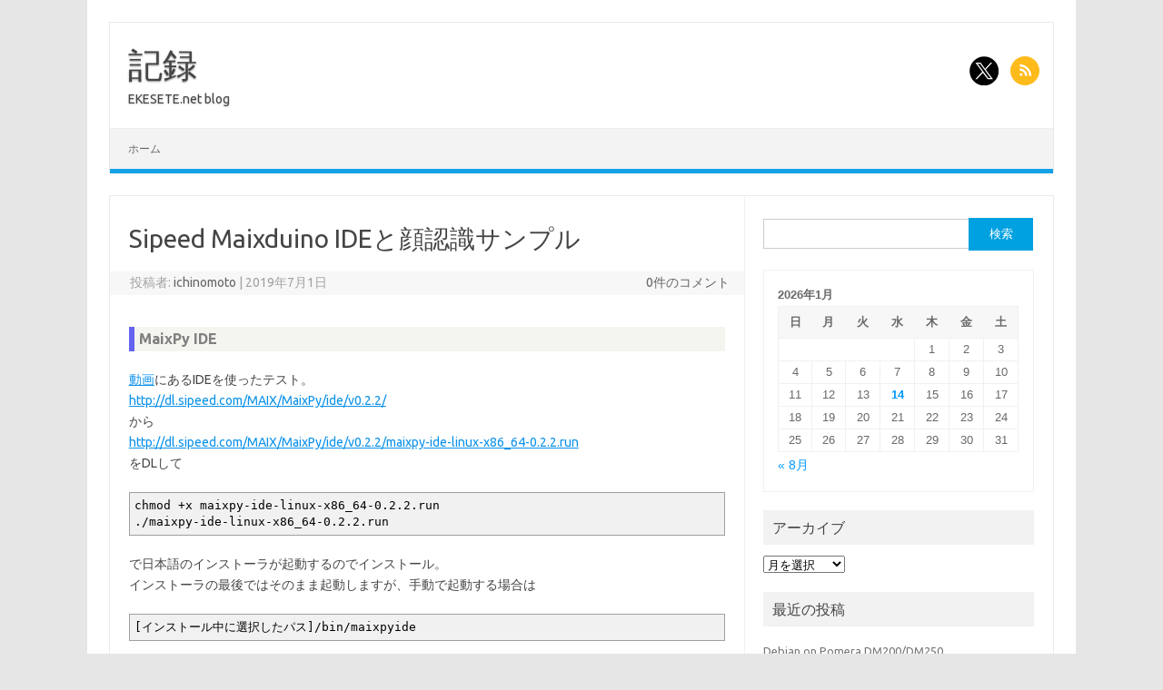

--- FILE ---
content_type: text/html; charset=UTF-8
request_url: https://www.ekesete.net/log/?p=9204
body_size: 12461
content:
<!DOCTYPE html>
<!--[if IE 7]>
<html class="ie ie7" lang="ja">
<![endif]-->
<!--[if IE 8]>
<html class="ie ie8" lang="ja">
<![endif]-->
<!--[if !(IE 7) | !(IE 8)  ]><!-->
<html lang="ja">
<!--<![endif]-->
<head>
<meta charset="UTF-8">
<meta name="viewport" content="width=device-width, initial-scale=1">
<link rel="profile" href="http://gmpg.org/xfn/11">
<link rel="pingback" href="https://www.ekesete.net/log/xmlrpc.php" />
<!--[if lt IE 9]>
<script src="https://www.ekesete.net/log/wp-content/themes/iconic-one/js/html5.js" type="text/javascript"></script>
<![endif]-->
<title>Sipeed Maixduino IDEと顔認識サンプル &#8211; 記録</title>
<meta name='robots' content='max-image-preview:large' />
<link rel='dns-prefetch' href='//fonts.googleapis.com' />
<link rel="alternate" type="application/rss+xml" title="記録 &raquo; フィード" href="https://www.ekesete.net/log/?feed=rss2" />
<link rel="alternate" type="application/rss+xml" title="記録 &raquo; コメントフィード" href="https://www.ekesete.net/log/?feed=comments-rss2" />
<link rel="alternate" type="application/rss+xml" title="記録 &raquo; Sipeed Maixduino IDEと顔認識サンプル のコメントのフィード" href="https://www.ekesete.net/log/?feed=rss2&#038;p=9204" />
<link rel="alternate" title="oEmbed (JSON)" type="application/json+oembed" href="https://www.ekesete.net/log/index.php?rest_route=%2Foembed%2F1.0%2Fembed&#038;url=https%3A%2F%2Fwww.ekesete.net%2Flog%2F%3Fp%3D9204" />
<link rel="alternate" title="oEmbed (XML)" type="text/xml+oembed" href="https://www.ekesete.net/log/index.php?rest_route=%2Foembed%2F1.0%2Fembed&#038;url=https%3A%2F%2Fwww.ekesete.net%2Flog%2F%3Fp%3D9204&#038;format=xml" />
<style id='wp-img-auto-sizes-contain-inline-css' type='text/css'>
img:is([sizes=auto i],[sizes^="auto," i]){contain-intrinsic-size:3000px 1500px}
/*# sourceURL=wp-img-auto-sizes-contain-inline-css */
</style>
<style id='wp-emoji-styles-inline-css' type='text/css'>

	img.wp-smiley, img.emoji {
		display: inline !important;
		border: none !important;
		box-shadow: none !important;
		height: 1em !important;
		width: 1em !important;
		margin: 0 0.07em !important;
		vertical-align: -0.1em !important;
		background: none !important;
		padding: 0 !important;
	}
/*# sourceURL=wp-emoji-styles-inline-css */
</style>
<link rel='stylesheet' id='wp-block-library-css' href='https://www.ekesete.net/log/wp-includes/css/dist/block-library/style.min.css?ver=6.9' type='text/css' media='all' />
<style id='global-styles-inline-css' type='text/css'>
:root{--wp--preset--aspect-ratio--square: 1;--wp--preset--aspect-ratio--4-3: 4/3;--wp--preset--aspect-ratio--3-4: 3/4;--wp--preset--aspect-ratio--3-2: 3/2;--wp--preset--aspect-ratio--2-3: 2/3;--wp--preset--aspect-ratio--16-9: 16/9;--wp--preset--aspect-ratio--9-16: 9/16;--wp--preset--color--black: #000000;--wp--preset--color--cyan-bluish-gray: #abb8c3;--wp--preset--color--white: #ffffff;--wp--preset--color--pale-pink: #f78da7;--wp--preset--color--vivid-red: #cf2e2e;--wp--preset--color--luminous-vivid-orange: #ff6900;--wp--preset--color--luminous-vivid-amber: #fcb900;--wp--preset--color--light-green-cyan: #7bdcb5;--wp--preset--color--vivid-green-cyan: #00d084;--wp--preset--color--pale-cyan-blue: #8ed1fc;--wp--preset--color--vivid-cyan-blue: #0693e3;--wp--preset--color--vivid-purple: #9b51e0;--wp--preset--gradient--vivid-cyan-blue-to-vivid-purple: linear-gradient(135deg,rgb(6,147,227) 0%,rgb(155,81,224) 100%);--wp--preset--gradient--light-green-cyan-to-vivid-green-cyan: linear-gradient(135deg,rgb(122,220,180) 0%,rgb(0,208,130) 100%);--wp--preset--gradient--luminous-vivid-amber-to-luminous-vivid-orange: linear-gradient(135deg,rgb(252,185,0) 0%,rgb(255,105,0) 100%);--wp--preset--gradient--luminous-vivid-orange-to-vivid-red: linear-gradient(135deg,rgb(255,105,0) 0%,rgb(207,46,46) 100%);--wp--preset--gradient--very-light-gray-to-cyan-bluish-gray: linear-gradient(135deg,rgb(238,238,238) 0%,rgb(169,184,195) 100%);--wp--preset--gradient--cool-to-warm-spectrum: linear-gradient(135deg,rgb(74,234,220) 0%,rgb(151,120,209) 20%,rgb(207,42,186) 40%,rgb(238,44,130) 60%,rgb(251,105,98) 80%,rgb(254,248,76) 100%);--wp--preset--gradient--blush-light-purple: linear-gradient(135deg,rgb(255,206,236) 0%,rgb(152,150,240) 100%);--wp--preset--gradient--blush-bordeaux: linear-gradient(135deg,rgb(254,205,165) 0%,rgb(254,45,45) 50%,rgb(107,0,62) 100%);--wp--preset--gradient--luminous-dusk: linear-gradient(135deg,rgb(255,203,112) 0%,rgb(199,81,192) 50%,rgb(65,88,208) 100%);--wp--preset--gradient--pale-ocean: linear-gradient(135deg,rgb(255,245,203) 0%,rgb(182,227,212) 50%,rgb(51,167,181) 100%);--wp--preset--gradient--electric-grass: linear-gradient(135deg,rgb(202,248,128) 0%,rgb(113,206,126) 100%);--wp--preset--gradient--midnight: linear-gradient(135deg,rgb(2,3,129) 0%,rgb(40,116,252) 100%);--wp--preset--font-size--small: 13px;--wp--preset--font-size--medium: 20px;--wp--preset--font-size--large: 36px;--wp--preset--font-size--x-large: 42px;--wp--preset--spacing--20: 0.44rem;--wp--preset--spacing--30: 0.67rem;--wp--preset--spacing--40: 1rem;--wp--preset--spacing--50: 1.5rem;--wp--preset--spacing--60: 2.25rem;--wp--preset--spacing--70: 3.38rem;--wp--preset--spacing--80: 5.06rem;--wp--preset--shadow--natural: 6px 6px 9px rgba(0, 0, 0, 0.2);--wp--preset--shadow--deep: 12px 12px 50px rgba(0, 0, 0, 0.4);--wp--preset--shadow--sharp: 6px 6px 0px rgba(0, 0, 0, 0.2);--wp--preset--shadow--outlined: 6px 6px 0px -3px rgb(255, 255, 255), 6px 6px rgb(0, 0, 0);--wp--preset--shadow--crisp: 6px 6px 0px rgb(0, 0, 0);}:where(.is-layout-flex){gap: 0.5em;}:where(.is-layout-grid){gap: 0.5em;}body .is-layout-flex{display: flex;}.is-layout-flex{flex-wrap: wrap;align-items: center;}.is-layout-flex > :is(*, div){margin: 0;}body .is-layout-grid{display: grid;}.is-layout-grid > :is(*, div){margin: 0;}:where(.wp-block-columns.is-layout-flex){gap: 2em;}:where(.wp-block-columns.is-layout-grid){gap: 2em;}:where(.wp-block-post-template.is-layout-flex){gap: 1.25em;}:where(.wp-block-post-template.is-layout-grid){gap: 1.25em;}.has-black-color{color: var(--wp--preset--color--black) !important;}.has-cyan-bluish-gray-color{color: var(--wp--preset--color--cyan-bluish-gray) !important;}.has-white-color{color: var(--wp--preset--color--white) !important;}.has-pale-pink-color{color: var(--wp--preset--color--pale-pink) !important;}.has-vivid-red-color{color: var(--wp--preset--color--vivid-red) !important;}.has-luminous-vivid-orange-color{color: var(--wp--preset--color--luminous-vivid-orange) !important;}.has-luminous-vivid-amber-color{color: var(--wp--preset--color--luminous-vivid-amber) !important;}.has-light-green-cyan-color{color: var(--wp--preset--color--light-green-cyan) !important;}.has-vivid-green-cyan-color{color: var(--wp--preset--color--vivid-green-cyan) !important;}.has-pale-cyan-blue-color{color: var(--wp--preset--color--pale-cyan-blue) !important;}.has-vivid-cyan-blue-color{color: var(--wp--preset--color--vivid-cyan-blue) !important;}.has-vivid-purple-color{color: var(--wp--preset--color--vivid-purple) !important;}.has-black-background-color{background-color: var(--wp--preset--color--black) !important;}.has-cyan-bluish-gray-background-color{background-color: var(--wp--preset--color--cyan-bluish-gray) !important;}.has-white-background-color{background-color: var(--wp--preset--color--white) !important;}.has-pale-pink-background-color{background-color: var(--wp--preset--color--pale-pink) !important;}.has-vivid-red-background-color{background-color: var(--wp--preset--color--vivid-red) !important;}.has-luminous-vivid-orange-background-color{background-color: var(--wp--preset--color--luminous-vivid-orange) !important;}.has-luminous-vivid-amber-background-color{background-color: var(--wp--preset--color--luminous-vivid-amber) !important;}.has-light-green-cyan-background-color{background-color: var(--wp--preset--color--light-green-cyan) !important;}.has-vivid-green-cyan-background-color{background-color: var(--wp--preset--color--vivid-green-cyan) !important;}.has-pale-cyan-blue-background-color{background-color: var(--wp--preset--color--pale-cyan-blue) !important;}.has-vivid-cyan-blue-background-color{background-color: var(--wp--preset--color--vivid-cyan-blue) !important;}.has-vivid-purple-background-color{background-color: var(--wp--preset--color--vivid-purple) !important;}.has-black-border-color{border-color: var(--wp--preset--color--black) !important;}.has-cyan-bluish-gray-border-color{border-color: var(--wp--preset--color--cyan-bluish-gray) !important;}.has-white-border-color{border-color: var(--wp--preset--color--white) !important;}.has-pale-pink-border-color{border-color: var(--wp--preset--color--pale-pink) !important;}.has-vivid-red-border-color{border-color: var(--wp--preset--color--vivid-red) !important;}.has-luminous-vivid-orange-border-color{border-color: var(--wp--preset--color--luminous-vivid-orange) !important;}.has-luminous-vivid-amber-border-color{border-color: var(--wp--preset--color--luminous-vivid-amber) !important;}.has-light-green-cyan-border-color{border-color: var(--wp--preset--color--light-green-cyan) !important;}.has-vivid-green-cyan-border-color{border-color: var(--wp--preset--color--vivid-green-cyan) !important;}.has-pale-cyan-blue-border-color{border-color: var(--wp--preset--color--pale-cyan-blue) !important;}.has-vivid-cyan-blue-border-color{border-color: var(--wp--preset--color--vivid-cyan-blue) !important;}.has-vivid-purple-border-color{border-color: var(--wp--preset--color--vivid-purple) !important;}.has-vivid-cyan-blue-to-vivid-purple-gradient-background{background: var(--wp--preset--gradient--vivid-cyan-blue-to-vivid-purple) !important;}.has-light-green-cyan-to-vivid-green-cyan-gradient-background{background: var(--wp--preset--gradient--light-green-cyan-to-vivid-green-cyan) !important;}.has-luminous-vivid-amber-to-luminous-vivid-orange-gradient-background{background: var(--wp--preset--gradient--luminous-vivid-amber-to-luminous-vivid-orange) !important;}.has-luminous-vivid-orange-to-vivid-red-gradient-background{background: var(--wp--preset--gradient--luminous-vivid-orange-to-vivid-red) !important;}.has-very-light-gray-to-cyan-bluish-gray-gradient-background{background: var(--wp--preset--gradient--very-light-gray-to-cyan-bluish-gray) !important;}.has-cool-to-warm-spectrum-gradient-background{background: var(--wp--preset--gradient--cool-to-warm-spectrum) !important;}.has-blush-light-purple-gradient-background{background: var(--wp--preset--gradient--blush-light-purple) !important;}.has-blush-bordeaux-gradient-background{background: var(--wp--preset--gradient--blush-bordeaux) !important;}.has-luminous-dusk-gradient-background{background: var(--wp--preset--gradient--luminous-dusk) !important;}.has-pale-ocean-gradient-background{background: var(--wp--preset--gradient--pale-ocean) !important;}.has-electric-grass-gradient-background{background: var(--wp--preset--gradient--electric-grass) !important;}.has-midnight-gradient-background{background: var(--wp--preset--gradient--midnight) !important;}.has-small-font-size{font-size: var(--wp--preset--font-size--small) !important;}.has-medium-font-size{font-size: var(--wp--preset--font-size--medium) !important;}.has-large-font-size{font-size: var(--wp--preset--font-size--large) !important;}.has-x-large-font-size{font-size: var(--wp--preset--font-size--x-large) !important;}
/*# sourceURL=global-styles-inline-css */
</style>

<style id='classic-theme-styles-inline-css' type='text/css'>
/*! This file is auto-generated */
.wp-block-button__link{color:#fff;background-color:#32373c;border-radius:9999px;box-shadow:none;text-decoration:none;padding:calc(.667em + 2px) calc(1.333em + 2px);font-size:1.125em}.wp-block-file__button{background:#32373c;color:#fff;text-decoration:none}
/*# sourceURL=/wp-includes/css/classic-themes.min.css */
</style>
<link rel='stylesheet' id='cptch_stylesheet-css' href='https://www.ekesete.net/log/wp-content/plugins/captcha/css/front_end_style.css?ver=4.4.5' type='text/css' media='all' />
<link rel='stylesheet' id='dashicons-css' href='https://www.ekesete.net/log/wp-includes/css/dashicons.min.css?ver=6.9' type='text/css' media='all' />
<link rel='stylesheet' id='cptch_desktop_style-css' href='https://www.ekesete.net/log/wp-content/plugins/captcha/css/desktop_style.css?ver=4.4.5' type='text/css' media='all' />
<link rel='stylesheet' id='lazy-p-lightbox-main-css-css' href='https://www.ekesete.net/log/wp-content/plugins/easy-lightbox-wp/css/litebox.min.css?ver=1.1.3' type='text/css' media='' />
<link rel='stylesheet' id='themonic-fonts-css' href='https://fonts.googleapis.com/css?family=Ubuntu%3A400%2C700&#038;subset=latin%2Clatin-ext' type='text/css' media='all' />
<link rel='stylesheet' id='themonic-style-css' href='https://www.ekesete.net/log/wp-content/themes/iconic-one/style.css?ver=2.4' type='text/css' media='all' />
<link rel='stylesheet' id='custom-style-css' href='https://www.ekesete.net/log/wp-content/themes/iconic-one/custom.css?ver=6.9' type='text/css' media='all' />
<link rel='stylesheet' id='codecolorer-css' href='https://www.ekesete.net/log/wp-content/plugins/codecolorer/codecolorer.css?ver=0.10.1' type='text/css' media='screen' />
<script type="text/javascript" src="https://www.ekesete.net/log/wp-includes/js/jquery/jquery.min.js?ver=3.7.1" id="jquery-core-js"></script>
<script type="text/javascript" src="https://www.ekesete.net/log/wp-includes/js/jquery/jquery-migrate.min.js?ver=3.4.1" id="jquery-migrate-js"></script>
<link rel="https://api.w.org/" href="https://www.ekesete.net/log/index.php?rest_route=/" /><link rel="alternate" title="JSON" type="application/json" href="https://www.ekesete.net/log/index.php?rest_route=/wp/v2/posts/9204" /><link rel="EditURI" type="application/rsd+xml" title="RSD" href="https://www.ekesete.net/log/xmlrpc.php?rsd" />
<meta name="generator" content="WordPress 6.9" />
<link rel="canonical" href="https://www.ekesete.net/log/?p=9204" />
<link rel='shortlink' href='https://www.ekesete.net/log/?p=9204' />
	<script type="text/javascript">
		jQuery(document).ready(function() {
			jQuery(".litebox").liteBox();
			jQuery("div[id^=gallery] a").liteBox();

			jQuery('div.gallery a').attr('data-litebox-group', 'galone');
		});
	</script>
	<style type="text/css">.recentcomments a{display:inline !important;padding:0 !important;margin:0 !important;}</style>		<style type="text/css" id="wp-custom-css">
			/*
ここに独自の CSS を追加することができます。

詳しくは上のヘルプアイコンをクリックしてください。
*/
.entry-content h3,
.comment-entry h3 {
	font-size: 16px;
        background-color:#f5f5f0;
        border-left: 6px solid #6464f0;/*文字の左横のマーク*/
        line-height: 27px;/*高さ*/
        padding-left: 5px;/*左のスペース*/
        color:#808080; /*文字色*/
        margin-top: 35px;/*上のスペース*/
        margin-bottom: 5px;/*下のスペース*/
}

.entry-content h4,
.comment-entry h4 {
	font-size: 14px;
        background-color:#f5f5f0;
        border-left: 6px solid #6464f0;/*文字の左横のマーク*/
        line-height: 27px;/*高さ*/
        padding-left: 5px;/*左のスペース*/
        color:#808080; /*文字色*/
        margin-top: 35px;/*上のスペース*/
        margin-bottom: 5px;/*下のスペース*/
}		</style>
		</head>
<body class="wp-singular post-template-default single single-post postid-9204 single-format-standard wp-theme-iconic-one custom-font-enabled">
<div id="page" class="site">
	<a class="skip-link screen-reader-text" href="#main" title="コンテンツへスキップ">コンテンツへスキップ</a>
	<header id="masthead" class="site-header" role="banner">
					<div class="io-title-description">
			<a href="https://www.ekesete.net/log/" title="記録" rel="home">記録</a>
				<br .../> 
								 <div class="site-description">EKESETE.net blog</div>
						</div>
								<div class="socialmedia">
							<a href="http://twitter.com/ichinomoto" target="_blank"><img src="https://www.ekesete.net/log/wp-content/themes/iconic-one/img/twitter.png" alt="Follow us on Twitter"/></a> 
																		<a class="rss" href="https://www.ekesete.net/log/?feed=rss" target="_blank"><img src="https://www.ekesete.net/log/wp-content/themes/iconic-one/img/rss.png" alt="Follow us on rss"/></a>			
					</div>
					
		
		<nav id="site-navigation" class="themonic-nav" role="navigation">
		<button class="menu-toggle" aria-controls="menu-top" aria-expanded="false">Menu<label class="iomenu">
  <div class="iolines"></div>
  <div class="iolines"></div>
  <div class="iolines"></div>
</label></button>
			<ul id="menu-top" class="nav-menu"><li id="menu-item-8987" class="menu-item menu-item-type-custom menu-item-object-custom menu-item-home menu-item-8987"><a href="http://www.ekesete.net/log/">ホーム</a></li>
</ul>		</nav><!-- #site-navigation -->
		<div class="clear"></div>
	</header><!-- #masthead -->
<div id="main" class="wrapper">	<div id="primary" class="site-content">
		<div id="content" role="main">

			
				
	<article id="post-9204" class="post-9204 post type-post status-publish format-standard hentry category-10">
				<header class="entry-header">
						<h1 class="entry-title">Sipeed Maixduino IDEと顔認識サンプル</h1>
									
		<div class="below-title-meta">
		<div class="adt">
		投稿者:        <span class="vcard author">
			<span class="fn"><a href="https://www.ekesete.net/log/?author=1" title="ichinomoto の投稿" rel="author">ichinomoto</a></span>
        </span>
        <span class="meta-sep">|</span> 
				
				<span class="date updated">2019年7月1日</span>
				 
        </div>
		<div class="adt-comment">
		<a class="link-comments" href="https://www.ekesete.net/log/?p=9204#respond">0件のコメント</a> 
        </div>       
		</div><!-- below title meta end -->
			
						
		</header><!-- .entry-header -->

							<div class="entry-content">
												<h3>MaixPy IDE</h3>
<p><a href="https://www.bilibili.com/video/av52613549?zw">動画</a>にあるIDEを使ったテスト。<br />
<a href="http://dl.sipeed.com/MAIX/MaixPy/ide/v0.2.2/">http://dl.sipeed.com/MAIX/MaixPy/ide/v0.2.2/</a><br />
から<br />
<a href="http://dl.sipeed.com/MAIX/MaixPy/ide/v0.2.2/maixpy-ide-linux-x86_64-0.2.2.run">http://dl.sipeed.com/MAIX/MaixPy/ide/v0.2.2/maixpy-ide-linux-x86_64-0.2.2.run</a><br />
をDLして</p>
<div class="codecolorer-container text default" style="overflow:auto;white-space:nowrap;"><div class="text codecolorer">chmod +x maixpy-ide-linux-x86_64-0.2.2.run<br />
./maixpy-ide-linux-x86_64-0.2.2.run</div></div>
<p>で日本語のインストーラが起動するのでインストール。<br />
インストーラの最後ではそのまま起動しますが、手動で起動する場合は</p>
<div class="codecolorer-container text default" style="overflow:auto;white-space:nowrap;"><div class="text codecolorer">[インストール中に選択したパス]/bin/maixpyide</div></div>
<p>で起動。</p>
<p>起動したら使用するボードを選択。<br />
Maixduinoは無く、試したところどれを選択しても動くような感じですが、今回はMaix Go with open-ecを選択。</p>
<p><a href="https://www.ekesete.net/log/wp-content/uploads/2019/06/maixide01.png"><img fetchpriority="high" decoding="async" class="aligncenter size-medium wp-image-9210" src="https://www.ekesete.net/log/wp-content/uploads/2019/06/maixide01-300x217.png" alt="" width="300" height="217" srcset="https://www.ekesete.net/log/wp-content/uploads/2019/06/maixide01-300x217.png 300w, https://www.ekesete.net/log/wp-content/uploads/2019/06/maixide01-768x554.png 768w, https://www.ekesete.net/log/wp-content/uploads/2019/06/maixide01-660x476.png 660w, https://www.ekesete.net/log/wp-content/uploads/2019/06/maixide01.png 1014w" sizes="(max-width: 300px) 100vw, 300px" /></a>左下の緑のアイコンを押すとボードと接続。<br />
シリアルポート選択ウィンドウが出るので接続ポートを選択してOKを押すと接続完了。<br />
ウィンドウ下にある「シリアルターミナル」を押すとターミナルの画面を表示。接続後左下にある実行ボタンを押すとエディタのコードが実行されます。<br />
標準のコードのままであれば本体のLCDにカメラプレビューが表示されるのと、IDE上でも右側にカメラの画像とヒストグラムが確認できます。</p>
<h3>face detectionサンプル</h3>
<p><a href="https://www.ekesete.net/log/wp-content/uploads/2019/06/maixide02-1.png"><img decoding="async" class="aligncenter size-medium wp-image-9214" src="https://www.ekesete.net/log/wp-content/uploads/2019/06/maixide02-1-300x217.png" alt="" width="300" height="217" srcset="https://www.ekesete.net/log/wp-content/uploads/2019/06/maixide02-1-300x217.png 300w, https://www.ekesete.net/log/wp-content/uploads/2019/06/maixide02-1-768x554.png 768w, https://www.ekesete.net/log/wp-content/uploads/2019/06/maixide02-1-660x476.png 660w, https://www.ekesete.net/log/wp-content/uploads/2019/06/maixide02-1.png 1014w" sizes="(max-width: 300px) 100vw, 300px" /></a></p>
<p><a href="http://dl.sipeed.com/MAIX/MaixPy/release/maixpy_v0.3.2/">http://dl.sipeed.com/MAIX/MaixPy/release/maixpy_v0.3.2/</a><br />
から顔認識モデルの入ったfirmwareをDL<br />
<a href="http://dl.sipeed.com/MAIX/MaixPy/release/maixpy_v0.3.2/face_model_at_0x300000.kfpkg">http://dl.sipeed.com/MAIX/MaixPy/release/maixpy_v0.3.2/face_model_at_0x300000.kfpkg</a></p>
<p>顔認識のサンプルスクリプトは<br />
<a href="https://github.com/sipeed/MaixPy_scripts/blob/master/machine_vision/demo_find_face.py">https://github.com/sipeed/MaixPy_scripts/blob/master/machine_vision/demo_find_face.py</a><br />
にあるのでコピーして上のエディタ部分に貼り付け。左下の実行ボタンを押すと顔認識してる画面が表示されます。</p>
<p>なお動画ではモデルをロードするアドレスを合わせる必要がある話なども説明しているので動画の説明も確認したほうが良いです。<br />
ここではfirmwareに入っているモデルのアドレスとスクリプト中のロードアドレスはどちらも0x300000で同じなので特に何も書き換えません。(画像の黄色い線を引いた行)</p>
<p><a href="https://www.ekesete.net/log/wp-content/uploads/2019/06/maixide03-1.png"><img decoding="async" class="aligncenter size-medium wp-image-9218" src="https://www.ekesete.net/log/wp-content/uploads/2019/06/maixide03-1-300x217.png" alt="" width="300" height="217" srcset="https://www.ekesete.net/log/wp-content/uploads/2019/06/maixide03-1-300x217.png 300w, https://www.ekesete.net/log/wp-content/uploads/2019/06/maixide03-1-768x554.png 768w, https://www.ekesete.net/log/wp-content/uploads/2019/06/maixide03-1-660x476.png 660w, https://www.ekesete.net/log/wp-content/uploads/2019/06/maixide03-1.png 1014w" sizes="(max-width: 300px) 100vw, 300px" /></a></p>
<p>動画では緑色の部分を検出するスクリプトを使って検出精度の調整方法の説明などもあるのでそちらも確認してみると良いと思います。</p>
											</div><!-- .entry-content -->
		
	<footer class="entry-meta">
					<span>カテゴリー: <a href="https://www.ekesete.net/log/?cat=10" rel="category">工作</a></span>
								<span></span>
			
           						</footer><!-- .entry-meta -->
	</article><!-- #post -->
				<nav class="nav-single">
					<div class="assistive-text">投稿ナビゲーション</div>
					<span class="nav-previous"><a href="https://www.ekesete.net/log/?p=9178" rel="prev"><span class="meta-nav">&larr;</span> Sipeed Maixduino 初期設定など</a></span>
					<span class="nav-next"><a href="https://www.ekesete.net/log/?p=9298" rel="next">光コラボ業者変更 <span class="meta-nav">&rarr;</span></a></span>
				</nav><!-- .nav-single -->

				
<div id="comments" class="comments-area">

	
	
	
</div><!-- #comments .comments-area -->
			
		</div><!-- #content -->
	</div><!-- #primary -->


			<div id="secondary" class="widget-area" role="complementary">
			<aside id="search-2" class="widget widget_search"><form role="search" method="get" id="searchform" class="searchform" action="https://www.ekesete.net/log/">
				<div>
					<label class="screen-reader-text" for="s">検索:</label>
					<input type="text" value="" name="s" id="s" />
					<input type="submit" id="searchsubmit" value="検索" />
				</div>
			</form></aside><aside id="calendar-2" class="widget widget_calendar"><div id="calendar_wrap" class="calendar_wrap"><table id="wp-calendar" class="wp-calendar-table">
	<caption>2026年1月</caption>
	<thead>
	<tr>
		<th scope="col" aria-label="日曜日">日</th>
		<th scope="col" aria-label="月曜日">月</th>
		<th scope="col" aria-label="火曜日">火</th>
		<th scope="col" aria-label="水曜日">水</th>
		<th scope="col" aria-label="木曜日">木</th>
		<th scope="col" aria-label="金曜日">金</th>
		<th scope="col" aria-label="土曜日">土</th>
	</tr>
	</thead>
	<tbody>
	<tr>
		<td colspan="4" class="pad">&nbsp;</td><td>1</td><td>2</td><td>3</td>
	</tr>
	<tr>
		<td>4</td><td>5</td><td>6</td><td>7</td><td>8</td><td>9</td><td>10</td>
	</tr>
	<tr>
		<td>11</td><td>12</td><td>13</td><td id="today">14</td><td>15</td><td>16</td><td>17</td>
	</tr>
	<tr>
		<td>18</td><td>19</td><td>20</td><td>21</td><td>22</td><td>23</td><td>24</td>
	</tr>
	<tr>
		<td>25</td><td>26</td><td>27</td><td>28</td><td>29</td><td>30</td><td>31</td>
	</tr>
	</tbody>
	</table><nav aria-label="前と次の月" class="wp-calendar-nav">
		<span class="wp-calendar-nav-prev"><a href="https://www.ekesete.net/log/?m=202208">&laquo; 8月</a></span>
		<span class="pad">&nbsp;</span>
		<span class="wp-calendar-nav-next">&nbsp;</span>
	</nav></div></aside><aside id="archives-2" class="widget widget_archive"><p class="widget-title">アーカイブ</p>		<label class="screen-reader-text" for="archives-dropdown-2">アーカイブ</label>
		<select id="archives-dropdown-2" name="archive-dropdown">
			
			<option value="">月を選択</option>
				<option value='https://www.ekesete.net/log/?m=202208'> 2022年8月 </option>
	<option value='https://www.ekesete.net/log/?m=202201'> 2022年1月 </option>
	<option value='https://www.ekesete.net/log/?m=202009'> 2020年9月 </option>
	<option value='https://www.ekesete.net/log/?m=202005'> 2020年5月 </option>
	<option value='https://www.ekesete.net/log/?m=201907'> 2019年7月 </option>
	<option value='https://www.ekesete.net/log/?m=201906'> 2019年6月 </option>
	<option value='https://www.ekesete.net/log/?m=201812'> 2018年12月 </option>
	<option value='https://www.ekesete.net/log/?m=201808'> 2018年8月 </option>
	<option value='https://www.ekesete.net/log/?m=201802'> 2018年2月 </option>
	<option value='https://www.ekesete.net/log/?m=201712'> 2017年12月 </option>
	<option value='https://www.ekesete.net/log/?m=201709'> 2017年9月 </option>
	<option value='https://www.ekesete.net/log/?m=201708'> 2017年8月 </option>
	<option value='https://www.ekesete.net/log/?m=201707'> 2017年7月 </option>
	<option value='https://www.ekesete.net/log/?m=201706'> 2017年6月 </option>
	<option value='https://www.ekesete.net/log/?m=201611'> 2016年11月 </option>
	<option value='https://www.ekesete.net/log/?m=201609'> 2016年9月 </option>
	<option value='https://www.ekesete.net/log/?m=201608'> 2016年8月 </option>
	<option value='https://www.ekesete.net/log/?m=201607'> 2016年7月 </option>
	<option value='https://www.ekesete.net/log/?m=201604'> 2016年4月 </option>
	<option value='https://www.ekesete.net/log/?m=201601'> 2016年1月 </option>
	<option value='https://www.ekesete.net/log/?m=201512'> 2015年12月 </option>
	<option value='https://www.ekesete.net/log/?m=201510'> 2015年10月 </option>
	<option value='https://www.ekesete.net/log/?m=201508'> 2015年8月 </option>
	<option value='https://www.ekesete.net/log/?m=201506'> 2015年6月 </option>
	<option value='https://www.ekesete.net/log/?m=201505'> 2015年5月 </option>
	<option value='https://www.ekesete.net/log/?m=201501'> 2015年1月 </option>
	<option value='https://www.ekesete.net/log/?m=201412'> 2014年12月 </option>
	<option value='https://www.ekesete.net/log/?m=201411'> 2014年11月 </option>
	<option value='https://www.ekesete.net/log/?m=201410'> 2014年10月 </option>
	<option value='https://www.ekesete.net/log/?m=201409'> 2014年9月 </option>
	<option value='https://www.ekesete.net/log/?m=201408'> 2014年8月 </option>
	<option value='https://www.ekesete.net/log/?m=201406'> 2014年6月 </option>
	<option value='https://www.ekesete.net/log/?m=201405'> 2014年5月 </option>
	<option value='https://www.ekesete.net/log/?m=201403'> 2014年3月 </option>
	<option value='https://www.ekesete.net/log/?m=201312'> 2013年12月 </option>
	<option value='https://www.ekesete.net/log/?m=201309'> 2013年9月 </option>
	<option value='https://www.ekesete.net/log/?m=201306'> 2013年6月 </option>
	<option value='https://www.ekesete.net/log/?m=201305'> 2013年5月 </option>
	<option value='https://www.ekesete.net/log/?m=201303'> 2013年3月 </option>
	<option value='https://www.ekesete.net/log/?m=201302'> 2013年2月 </option>
	<option value='https://www.ekesete.net/log/?m=201301'> 2013年1月 </option>
	<option value='https://www.ekesete.net/log/?m=201212'> 2012年12月 </option>
	<option value='https://www.ekesete.net/log/?m=201211'> 2012年11月 </option>
	<option value='https://www.ekesete.net/log/?m=201210'> 2012年10月 </option>
	<option value='https://www.ekesete.net/log/?m=201209'> 2012年9月 </option>
	<option value='https://www.ekesete.net/log/?m=201208'> 2012年8月 </option>
	<option value='https://www.ekesete.net/log/?m=201207'> 2012年7月 </option>
	<option value='https://www.ekesete.net/log/?m=201206'> 2012年6月 </option>
	<option value='https://www.ekesete.net/log/?m=201205'> 2012年5月 </option>
	<option value='https://www.ekesete.net/log/?m=201204'> 2012年4月 </option>
	<option value='https://www.ekesete.net/log/?m=201203'> 2012年3月 </option>
	<option value='https://www.ekesete.net/log/?m=201202'> 2012年2月 </option>
	<option value='https://www.ekesete.net/log/?m=201201'> 2012年1月 </option>
	<option value='https://www.ekesete.net/log/?m=201111'> 2011年11月 </option>
	<option value='https://www.ekesete.net/log/?m=201110'> 2011年10月 </option>
	<option value='https://www.ekesete.net/log/?m=201109'> 2011年9月 </option>
	<option value='https://www.ekesete.net/log/?m=201108'> 2011年8月 </option>
	<option value='https://www.ekesete.net/log/?m=201107'> 2011年7月 </option>
	<option value='https://www.ekesete.net/log/?m=201106'> 2011年6月 </option>
	<option value='https://www.ekesete.net/log/?m=201105'> 2011年5月 </option>
	<option value='https://www.ekesete.net/log/?m=201104'> 2011年4月 </option>
	<option value='https://www.ekesete.net/log/?m=201103'> 2011年3月 </option>
	<option value='https://www.ekesete.net/log/?m=201102'> 2011年2月 </option>
	<option value='https://www.ekesete.net/log/?m=201101'> 2011年1月 </option>
	<option value='https://www.ekesete.net/log/?m=201012'> 2010年12月 </option>
	<option value='https://www.ekesete.net/log/?m=201011'> 2010年11月 </option>
	<option value='https://www.ekesete.net/log/?m=201010'> 2010年10月 </option>
	<option value='https://www.ekesete.net/log/?m=201009'> 2010年9月 </option>
	<option value='https://www.ekesete.net/log/?m=201008'> 2010年8月 </option>
	<option value='https://www.ekesete.net/log/?m=201007'> 2010年7月 </option>
	<option value='https://www.ekesete.net/log/?m=201006'> 2010年6月 </option>
	<option value='https://www.ekesete.net/log/?m=201005'> 2010年5月 </option>
	<option value='https://www.ekesete.net/log/?m=201003'> 2010年3月 </option>
	<option value='https://www.ekesete.net/log/?m=201002'> 2010年2月 </option>
	<option value='https://www.ekesete.net/log/?m=201001'> 2010年1月 </option>
	<option value='https://www.ekesete.net/log/?m=200912'> 2009年12月 </option>
	<option value='https://www.ekesete.net/log/?m=200911'> 2009年11月 </option>
	<option value='https://www.ekesete.net/log/?m=200910'> 2009年10月 </option>
	<option value='https://www.ekesete.net/log/?m=200909'> 2009年9月 </option>
	<option value='https://www.ekesete.net/log/?m=200908'> 2009年8月 </option>
	<option value='https://www.ekesete.net/log/?m=200907'> 2009年7月 </option>
	<option value='https://www.ekesete.net/log/?m=200906'> 2009年6月 </option>

		</select>

			<script type="text/javascript">
/* <![CDATA[ */

( ( dropdownId ) => {
	const dropdown = document.getElementById( dropdownId );
	function onSelectChange() {
		setTimeout( () => {
			if ( 'escape' === dropdown.dataset.lastkey ) {
				return;
			}
			if ( dropdown.value ) {
				document.location.href = dropdown.value;
			}
		}, 250 );
	}
	function onKeyUp( event ) {
		if ( 'Escape' === event.key ) {
			dropdown.dataset.lastkey = 'escape';
		} else {
			delete dropdown.dataset.lastkey;
		}
	}
	function onClick() {
		delete dropdown.dataset.lastkey;
	}
	dropdown.addEventListener( 'keyup', onKeyUp );
	dropdown.addEventListener( 'click', onClick );
	dropdown.addEventListener( 'change', onSelectChange );
})( "archives-dropdown-2" );

//# sourceURL=WP_Widget_Archives%3A%3Awidget
/* ]]> */
</script>
</aside>
		<aside id="recent-posts-2" class="widget widget_recent_entries">
		<p class="widget-title">最近の投稿</p>
		<ul>
											<li>
					<a href="https://www.ekesete.net/log/?p=9504">Debian on Pomera DM200/DM250</a>
									</li>
											<li>
					<a href="https://www.ekesete.net/log/?p=9476">Pomera DM250</a>
									</li>
											<li>
					<a href="https://www.ekesete.net/log/?p=9424">WxBeacon2に保存されているデータをPCから読み込む</a>
									</li>
											<li>
					<a href="https://www.ekesete.net/log/?p=9344">fantoniGTの脚をFLEXISPOTの電動昇降脚に交換</a>
									</li>
											<li>
					<a href="https://www.ekesete.net/log/?p=9298">光コラボ業者変更</a>
									</li>
					</ul>

		</aside><aside id="recent-comments-2" class="widget widget_recent_comments"><p class="widget-title">最近のコメント</p><ul id="recentcomments"><li class="recentcomments"><a href="https://www.ekesete.net/log/?p=7730#comment-15781">LIVAでHDMI切断からの再表示 (ubuntu14.04用)</a> に <span class="comment-author-link"><a href="https://coiai.boy.jp/2024/06/22/ubuntu-%e6%9c%80%e5%88%9d%e3%81%ab%e3%82%84%e3%82%8b%e3%81%a8%e3%81%84%e3%81%84%e3%81%93%e3%81%a8/" class="url" rel="ugc external nofollow">Ubuntu 最初にやるといいこと &#8211; api</a></span> より</li><li class="recentcomments"><a href="https://www.ekesete.net/log/?p=8940#comment-15780">Linux on Pomera DM200 人柱版 その2</a> に <span class="comment-author-link">あおのひと</span> より</li><li class="recentcomments"><a href="https://www.ekesete.net/log/?p=8940#comment-15778">Linux on Pomera DM200 人柱版 その2</a> に <span class="comment-author-link">匿名</span> より</li><li class="recentcomments"><a href="https://www.ekesete.net/log/?p=7730#comment-15776">LIVAでHDMI切断からの再表示 (ubuntu14.04用)</a> に <span class="comment-author-link"><a href="https://coiai.net/695/" class="url" rel="ugc external nofollow">Ubuntu 最初にやるといいこと &#8211; coiai</a></span> より</li><li class="recentcomments"><a href="https://www.ekesete.net/log/?p=7244#comment-15775">memopriをMacからWiFiで使うためのソフト HAKUGEI</a> に <span class="comment-author-link">gotaro3</span> より</li></ul></aside><aside id="custom_html-3" class="widget_text widget widget_custom_html"><p class="widget-title">twitter</p><div class="textwidget custom-html-widget"><a class="twitter-timeline" data-dnt="true" href="https://twitter.com/ichinomoto" data-widget-id="264797048723873792">Tweets by @ichinomoto</a>
<script>!function(d,s,id){var js,fjs=d.getElementsByTagName(s)[0],p=/^http:/.test(d.location)?'http':'https';if(!d.getElementById(id)){js=d.createElement(s);js.id=id;js.src=p+"://platform.twitter.com/widgets.js";fjs.parentNode.insertBefore(js,fjs);}}(document,"script","twitter-wjs");</script>
</div></aside><aside id="block-2" class="widget widget_block"><center>
Pomera DM250<br>
<iframe sandbox="allow-popups allow-scripts allow-modals allow-forms allow-same-origin" style="width:120px;height:240px;" marginwidth="0" marginheight="0" scrolling="no" frameborder="0" src="//rcm-fe.amazon-adsystem.com/e/cm?lt1=_blank&bc1=000000&IS2=1&bg1=FFFFFF&fc1=000000&lc1=0000FF&t=37544-22&language=ja_JP&o=9&p=8&l=as4&m=amazon&f=ifr&ref=as_ss_li_til&asins=B0B5ZSJ1WW&linkId=f370cdbd6105b996d1026a15a3d68a1d"></iframe>
</center>
<br>
<center>
Pomera DM200<br>
<iframe sandbox="allow-popups allow-scripts allow-modals allow-forms allow-same-origin" style="width:120px;height:240px;" marginwidth="0" marginheight="0" scrolling="no" frameborder="0" src="//rcm-fe.amazon-adsystem.com/e/cm?lt1=_blank&bc1=FFFFFF&IS2=1&bg1=FFFFFF&fc1=000000&lc1=0000FF&t=37544-22&language=ja_JP&o=9&p=8&l=as4&m=amazon&f=ifr&ref=as_ss_li_til&asins=B01LXQZ4WI&linkId=cb16441611d9d13a930bfc528b443ae2"></iframe>
</center>
</aside><aside id="categories-2" class="widget widget_categories"><p class="widget-title">カテゴリー</p>
			<ul>
					<li class="cat-item cat-item-6"><a href="https://www.ekesete.net/log/?cat=6">Android</a> (63)
</li>
	<li class="cat-item cat-item-39"><a href="https://www.ekesete.net/log/?cat=39">Django</a> (2)
</li>
	<li class="cat-item cat-item-55"><a href="https://www.ekesete.net/log/?cat=55">DM250</a> (1)
</li>
	<li class="cat-item cat-item-31"><a href="https://www.ekesete.net/log/?cat=31">Dynabook AZ</a> (2)
</li>
	<li class="cat-item cat-item-37"><a href="https://www.ekesete.net/log/?cat=37">ebook関連</a> (1)
</li>
	<li class="cat-item cat-item-32"><a href="https://www.ekesete.net/log/?cat=32">FreeBSD</a> (6)
</li>
	<li class="cat-item cat-item-28"><a href="https://www.ekesete.net/log/?cat=28">GalasySII</a> (5)
</li>
	<li class="cat-item cat-item-35"><a href="https://www.ekesete.net/log/?cat=35">GalaxyNexus / SC-04D</a> (1)
</li>
	<li class="cat-item cat-item-30"><a href="https://www.ekesete.net/log/?cat=30">GalaxyNote</a> (1)
</li>
	<li class="cat-item cat-item-29"><a href="https://www.ekesete.net/log/?cat=29">ICONIA TAB A500</a> (3)
</li>
	<li class="cat-item cat-item-25"><a href="https://www.ekesete.net/log/?cat=25">iOS</a> (7)
</li>
	<li class="cat-item cat-item-20"><a href="https://www.ekesete.net/log/?cat=20">iPad</a> (7)
</li>
	<li class="cat-item cat-item-51"><a href="https://www.ekesete.net/log/?cat=51">iPhone</a> (8)
</li>
	<li class="cat-item cat-item-44"><a href="https://www.ekesete.net/log/?cat=44">kindle</a> (49)
</li>
	<li class="cat-item cat-item-48"><a href="https://www.ekesete.net/log/?cat=48">Linux</a> (50)
</li>
	<li class="cat-item cat-item-24"><a href="https://www.ekesete.net/log/?cat=24">Mac</a> (19)
</li>
	<li class="cat-item cat-item-34"><a href="https://www.ekesete.net/log/?cat=34">MyScripts</a> (1)
</li>
	<li class="cat-item cat-item-3"><a href="https://www.ekesete.net/log/?cat=3">PC</a> (44)
</li>
	<li class="cat-item cat-item-43"><a href="https://www.ekesete.net/log/?cat=43">Pebble</a> (6)
</li>
	<li class="cat-item cat-item-21"><a href="https://www.ekesete.net/log/?cat=21">photo</a> (6)
</li>
	<li class="cat-item cat-item-56"><a href="https://www.ekesete.net/log/?cat=56">Pomera</a> (1)
</li>
	<li class="cat-item cat-item-38"><a href="https://www.ekesete.net/log/?cat=38">python</a> (4)
</li>
	<li class="cat-item cat-item-41"><a href="https://www.ekesete.net/log/?cat=41">theta</a> (1)
</li>
	<li class="cat-item cat-item-22"><a href="https://www.ekesete.net/log/?cat=22">ubuntu</a> (35)
</li>
	<li class="cat-item cat-item-42"><a href="https://www.ekesete.net/log/?cat=42">Windows</a> (1)
</li>
	<li class="cat-item cat-item-33"><a href="https://www.ekesete.net/log/?cat=33">XPERIA P</a> (4)
</li>
	<li class="cat-item cat-item-52"><a href="https://www.ekesete.net/log/?cat=52">ZenPad S8.0</a> (4)
</li>
	<li class="cat-item cat-item-9"><a href="https://www.ekesete.net/log/?cat=9">ゲーム</a> (11)
</li>
	<li class="cat-item cat-item-1"><a href="https://www.ekesete.net/log/?cat=1">その他</a> (69)
</li>
	<li class="cat-item cat-item-7"><a href="https://www.ekesete.net/log/?cat=7">プログラム</a> (14)
</li>
	<li class="cat-item cat-item-27"><a href="https://www.ekesete.net/log/?cat=27">備忘録</a> (15)
</li>
	<li class="cat-item cat-item-10"><a href="https://www.ekesete.net/log/?cat=10">工作</a> (12)
</li>
	<li class="cat-item cat-item-5"><a href="https://www.ekesete.net/log/?cat=5">本</a> (6)
</li>
	<li class="cat-item cat-item-18"><a href="https://www.ekesete.net/log/?cat=18">自転車</a> (1)
</li>
	<li class="cat-item cat-item-4"><a href="https://www.ekesete.net/log/?cat=4">買い物</a> (25)
</li>
			</ul>

			</aside>		</div><!-- #secondary -->
		</div><!-- #main .wrapper -->
	<footer id="colophon" role="contentinfo">
		<div class="site-info">
		<div class="footercopy">Copyright 2022</div>
		<div class="footercredit">@ichinomoto</div>
		<div class="clear"></div>
		</div><!-- .site-info -->
		</footer><!-- #colophon -->
		<div class="site-wordpress">
				<a href="https://themonic.com/iconic-one/">Iconic One</a> Theme | Powered by <a href="https://wordpress.org">Wordpress</a>
				</div><!-- .site-info -->
				<div class="clear"></div>
</div><!-- #page -->

<script type="text/javascript" src="https://www.ekesete.net/log/wp-content/plugins/easy-lightbox-wp/js/images-loaded.min.js?ver=1.1.3" id="lazy-p-lightbox-image-l-js-js"></script>
<script type="text/javascript" src="https://www.ekesete.net/log/wp-content/plugins/easy-lightbox-wp/js/litebox.min.js?ver=1.1.3" id="lazy-p-lightbox-main-js-js"></script>
<script type="text/javascript" src="https://www.ekesete.net/log/wp-content/themes/iconic-one/js/selectnav.js?ver=1.0" id="themonic-mobile-navigation-js"></script>
<script id="wp-emoji-settings" type="application/json">
{"baseUrl":"https://s.w.org/images/core/emoji/17.0.2/72x72/","ext":".png","svgUrl":"https://s.w.org/images/core/emoji/17.0.2/svg/","svgExt":".svg","source":{"concatemoji":"https://www.ekesete.net/log/wp-includes/js/wp-emoji-release.min.js?ver=6.9"}}
</script>
<script type="module">
/* <![CDATA[ */
/*! This file is auto-generated */
const a=JSON.parse(document.getElementById("wp-emoji-settings").textContent),o=(window._wpemojiSettings=a,"wpEmojiSettingsSupports"),s=["flag","emoji"];function i(e){try{var t={supportTests:e,timestamp:(new Date).valueOf()};sessionStorage.setItem(o,JSON.stringify(t))}catch(e){}}function c(e,t,n){e.clearRect(0,0,e.canvas.width,e.canvas.height),e.fillText(t,0,0);t=new Uint32Array(e.getImageData(0,0,e.canvas.width,e.canvas.height).data);e.clearRect(0,0,e.canvas.width,e.canvas.height),e.fillText(n,0,0);const a=new Uint32Array(e.getImageData(0,0,e.canvas.width,e.canvas.height).data);return t.every((e,t)=>e===a[t])}function p(e,t){e.clearRect(0,0,e.canvas.width,e.canvas.height),e.fillText(t,0,0);var n=e.getImageData(16,16,1,1);for(let e=0;e<n.data.length;e++)if(0!==n.data[e])return!1;return!0}function u(e,t,n,a){switch(t){case"flag":return n(e,"\ud83c\udff3\ufe0f\u200d\u26a7\ufe0f","\ud83c\udff3\ufe0f\u200b\u26a7\ufe0f")?!1:!n(e,"\ud83c\udde8\ud83c\uddf6","\ud83c\udde8\u200b\ud83c\uddf6")&&!n(e,"\ud83c\udff4\udb40\udc67\udb40\udc62\udb40\udc65\udb40\udc6e\udb40\udc67\udb40\udc7f","\ud83c\udff4\u200b\udb40\udc67\u200b\udb40\udc62\u200b\udb40\udc65\u200b\udb40\udc6e\u200b\udb40\udc67\u200b\udb40\udc7f");case"emoji":return!a(e,"\ud83e\u1fac8")}return!1}function f(e,t,n,a){let r;const o=(r="undefined"!=typeof WorkerGlobalScope&&self instanceof WorkerGlobalScope?new OffscreenCanvas(300,150):document.createElement("canvas")).getContext("2d",{willReadFrequently:!0}),s=(o.textBaseline="top",o.font="600 32px Arial",{});return e.forEach(e=>{s[e]=t(o,e,n,a)}),s}function r(e){var t=document.createElement("script");t.src=e,t.defer=!0,document.head.appendChild(t)}a.supports={everything:!0,everythingExceptFlag:!0},new Promise(t=>{let n=function(){try{var e=JSON.parse(sessionStorage.getItem(o));if("object"==typeof e&&"number"==typeof e.timestamp&&(new Date).valueOf()<e.timestamp+604800&&"object"==typeof e.supportTests)return e.supportTests}catch(e){}return null}();if(!n){if("undefined"!=typeof Worker&&"undefined"!=typeof OffscreenCanvas&&"undefined"!=typeof URL&&URL.createObjectURL&&"undefined"!=typeof Blob)try{var e="postMessage("+f.toString()+"("+[JSON.stringify(s),u.toString(),c.toString(),p.toString()].join(",")+"));",a=new Blob([e],{type:"text/javascript"});const r=new Worker(URL.createObjectURL(a),{name:"wpTestEmojiSupports"});return void(r.onmessage=e=>{i(n=e.data),r.terminate(),t(n)})}catch(e){}i(n=f(s,u,c,p))}t(n)}).then(e=>{for(const n in e)a.supports[n]=e[n],a.supports.everything=a.supports.everything&&a.supports[n],"flag"!==n&&(a.supports.everythingExceptFlag=a.supports.everythingExceptFlag&&a.supports[n]);var t;a.supports.everythingExceptFlag=a.supports.everythingExceptFlag&&!a.supports.flag,a.supports.everything||((t=a.source||{}).concatemoji?r(t.concatemoji):t.wpemoji&&t.twemoji&&(r(t.twemoji),r(t.wpemoji)))});
//# sourceURL=https://www.ekesete.net/log/wp-includes/js/wp-emoji-loader.min.js
/* ]]> */
</script>
</body>
</html>